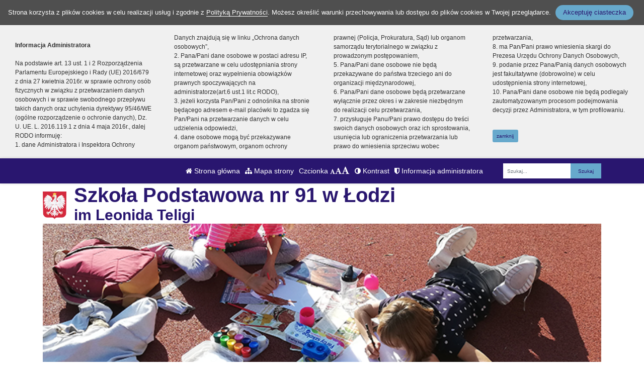

--- FILE ---
content_type: text/html; charset=UTF-8
request_url: https://sp91lodz.edu.pl/strona/kolejny-sukces-w-mistrzostwach-lodzi-w-pilce-siatkowej-chlopcow
body_size: 12018
content:
<!DOCTYPE html><html lang="pl-PL" class=""><head>
<link rel="dns-prefetch" href="//sp91lodz.edu.pl">
<link rel="dns-prefetch" href="//sp91lodz.bip.wikom.pl">
<link rel="dns-prefetch" href="//www.w3.org">
<link rel="dns-prefetch" href="//goo.gl">
<link rel="dns-prefetch" href="//wikom.pl"><meta http-equiv="Content-Type" content="text/html; charset=utf-8"><meta http-equiv="X-UA-Compatible" content="IE=edge"><meta name="viewport" content="width=device-width, initial-scale=1"><meta name="csrf-token" content="GBMFofE09rgoXVkal8wRtdQhOx42fQyjw2bmecM5"><title>Kolejny sukces w Mistrzostwach Łodzi w piłce siatkowej chłopców - Szkoła Podstawowa nr 91 w Łodzi</title><meta name="robots" content="index,follow,all"><meta name="revisit-after" content="3 days"><meta name="author" content="Wikom, wikom.pl"><meta property="og:site_name" content="Szkoła Podstawowa nr 91 w Łodzi"><meta name="keywords" content=""><meta name="description" content=""><meta property="og:title" content="Kolejny sukces w Mistrzostwach Łodzi w piłce siatkowej chłopców"><meta property="og:description" content=""><script> document.write('<link rel="stylesheet" href="/dist/css/applicationVendor.css?id=ac3c82637d9e3d87e6d3b3f397381a4f" type="text/css">'); document.write('<link rel="stylesheet" href="/dist/css/external.css?id=a827fe576aab6edeabf5ab01fd7c0556" type="text/css">'); </script><script> document.write('<link rel="stylesheet" href="https://sp91lodz.edu.pl/sites/63581b0654c96/css/application.css?version=1742986408" type="text/css">'); </script><link href="https://sp91lodz.edu.pl/sites/63581b0654c96/css/tinymce.css?version=1742986408" rel="stylesheet">
<style>.page_speed_719154020{ background-image:url('/uploads/63581b0654c96/banner//dzien_pustej_klasy_2020.png'); } .page_speed_807433378{ background-image:url('/uploads/63581b0654c96/banner//1-1024x766.jpg'); } .page_speed_1075543589{ background-image:url('/uploads/63581b0654c96/banner//kolorowo_florysta_rzem5-1024x684.jpg'); } .page_speed_1069508966{ background-image:url('/uploads/63581b0654c96/banner//kolorowo_florysta_rzem3-1024x684.jpg'); } .page_speed_927220560{  }</style>
</head><body class=" "><div class="js-cookie-consent cookie-consent"><span class="cookie-consent__message"> Strona korzysta z plików cookies w celu realizacji usług i zgodnie z <a href="/polityka-prywatnosci">Polityką Prywatności</a>. Możesz określić warunki przechowywania lub dostępu do plików cookies w Twojej przeglądarce. </span><button class="js-cookie-consent-agree cookie-consent__agree"> Akceptuję ciasteczka </button></div><script> window.laravelCookieConsent = (function () { const COOKIE_VALUE = 1; const COOKIE_DOMAIN = 'sp91lodz.edu.pl'; function consentWithCookies() { setCookie('laravel_cookie_consent', COOKIE_VALUE, 7300); hideCookieDialog(); } function cookieExists(name) { return (document.cookie.split('; ').indexOf(name + '=' + COOKIE_VALUE) !== -1); } function hideCookieDialog() { const dialogs = document.getElementsByClassName('js-cookie-consent'); for (let i = 0; i < dialogs.length; ++i) { dialogs[i].style.display = 'none'; } } function setCookie(name, value, expirationInDays) { const date = new Date(); date.setTime(date.getTime() + (expirationInDays * 24 * 60 * 60 * 1000)); document.cookie = name + '=' + value + ';expires=' + date.toUTCString() + ';domain=' + COOKIE_DOMAIN + ';path=/'; } if (cookieExists('laravel_cookie_consent')) { hideCookieDialog(); } const buttons = document.getElementsByClassName('js-cookie-consent-agree'); for (let i = 0; i < buttons.length; ++i) { buttons[i].addEventListener('click', consentWithCookies); } return { consentWithCookies: consentWithCookies, hideCookieDialog: hideCookieDialog }; })(); </script><div class="clause-top "><div class="p-4"><strong>Informacja Administratora</strong><br><br> Na podstawie art. 13 ust. 1 i 2 Rozporządzenia Parlamentu Europejskiego i Rady (UE) 2016/679 z dnia 27 kwietnia 2016r. w sprawie ochrony osób fizycznych w związku z przetwarzaniem danych osobowych i w sprawie swobodnego przepływu takich danych oraz uchylenia dyrektywy 95/46/WE (ogólne rozporządzenie o ochronie danych), Dz. U. UE. L. 2016.119.1 z dnia 4 maja 2016r., dalej RODO informuję:<br> 1. dane Administratora i Inspektora Ochrony Danych znajdują się w linku „Ochrona danych osobowych”,<br> 2. Pana/Pani dane osobowe w postaci adresu IP, są przetwarzane w celu udostępniania strony internetowej oraz wypełnienia obowiązków prawnych spoczywających na administratorze(art.6 ust.1 lit.c RODO),<br> 3. jeżeli korzysta Pan/Pani z odnośnika na stronie będącego adresem e-mail placówki to zgadza się Pan/Pani na przetwarzanie danych w celu udzielenia odpowiedzi,<br> 4. dane osobowe mogą być przekazywane organom państwowym, organom ochrony prawnej (Policja, Prokuratura, Sąd) lub organom samorządu terytorialnego w związku z prowadzonym postępowaniem,<br> 5. Pana/Pani dane osobowe nie będą przekazywane do państwa trzeciego ani do organizacji międzynarodowej,<br> 6. Pana/Pani dane osobowe będą przetwarzane wyłącznie przez okres i w zakresie niezbędnym do realizacji celu przetwarzania,<br> 7. przysługuje Panu/Pani prawo dostępu do treści swoich danych osobowych oraz ich sprostowania, usunięcia lub ograniczenia przetwarzania lub prawo do wniesienia sprzeciwu wobec przetwarzania,<br> 8. ma Pan/Pani prawo wniesienia skargi do Prezesa Urzędu Ochrony Danych Osobowych,<br> 9. podanie przez Pana/Panią danych osobowych jest fakultatywne (dobrowolne) w celu udostępnienia strony internetowej,<br> 10. Pana/Pani dane osobowe nie będą podlegały zautomatyzowanym procesom podejmowania decyzji przez Administratora, w tym profilowaniu.</div><div class="p-4 pt-0"><a href="#" class="close-clause btn btn-primary">zamknij</a></div></div><ul class="jump-to"><li><a href="#header-menu-inner">Przejdź do głównego menu</a></li><li><a href="#main-content-inner">Przejdź do treści</a></li><li><a href="#search-input">Przejdź do wyszukiwarki</a></li><li><a href="https://sp91lodz.edu.pl/mapa-strony">Przejdź do mapy strony</a></li></ul><header><div id="sub-header" class=" d-flex align-items-center"><div class="container"><div class="row align-items-center"><div class="col-12 col-lg-auto ml-lg-auto"><ul class="sub-header-menu" id="sub-header-menu"><li><a href="https://sp91lodz.edu.pl/" title="Otwórz stronę główną" id="subheader-home-link"><span class="fa fa-home" aria-hidden="true"></span> Strona główna </a></li><li><a href="https://sp91lodz.edu.pl/mapa-strony" title="Otwórz mapę strony" id="subheader-sitemap-link"><span class="fa fa-sitemap" aria-hidden="true"></span> Mapa strony </a></li><li> Czcionka <a href="javascript:void(1)" title="Zmień rozmiar czcionki na normalny" class="font-normal"><span class="fa fa-font" aria-hidden="true"></span><span class="hidden-text" id="subheader-normal-font-link">Normalny rozmiar czcionki</span></a><a href="javascript:void(2)" title="Zmień rozmiar czcionki na większy" class="font-larger"><span class="fa fa-font" aria-hidden="true"></span><span class="hidden-text" id="subheader-larger-font-link">Większy rozmiar czcionki</span></a><a href="javascript:void(3)" title="Zmień rozmiar czcionki na największy" class="font-largest"><span class="fa fa-font" aria-hidden="true"></span><span class="hidden-text" id="subheader-largest-font-link">Największy rozmiar czcionki</span></a></li><li><a href="javascript:void(0)" title="Zmień kontrast na stronie" id="subheader-contrast-link" class="toggle-contrast"><span class="fa fa-adjust" aria-hidden="true"></span> Kontrast </a></li><li><button type="button" class="clause" title="Otwórz informację administratora" id="subheader-clause-link"><span class="fa fa-shield" aria-hidden="true"></span> Informacja administratora </button></li></ul></div><div class="col-12 col-lg-auto"><div class="search-box"><form method="POST" action="https://sp91lodz.edu.pl/szukaj" accept-charset="UTF-8"><input name="_token" type="hidden" value="GBMFofE09rgoXVkal8wRtdQhOx42fQyjw2bmecM5"><div class="form-row h-100"><div class="form-group col-auto d-flex align-items-center"><label class="mb-0 mr-2 search-label" for="search-input"> Fraza </label></div><div class="form-group col px-0"><input type="search" id="search-input" name="search" required="required" class="form-control" placeholder="Szukaj..."></div><div class="form-group col-auto pl-0"><input type="submit" class="form-control" value="Szukaj"></div></div></form></div></div></div></div></div><div id="banner"><div class="title-bar "><div class="container"><div class="row align-items-center"><div class="col-auto order-1 order-md-1 mx-auto mx-xl-0 my-4 my-xl-0 emblem-col"><img src="https://sp91lodz.edu.pl/images/application/godlo_polski.png" width="55" height="65" class="emblem" alt="Godło polski"></div><div class="col order-3 order-md-2 mb-4 mb-xl-0 title-col"><section><h1 class="page-title"><span>Szkoła Podstawowa nr 91 w Łodzi</span><br><span>im Leonida Teligi</span></h1></section></div></div></div></div><div class="slider-box"><div class="row no-gutters h-100"><div class=" col-12 h-100"><div class="slider-inner"><div class="swiper-container"><div class="swiper-wrapper"><div class="swiper-slide page_speed_719154020"></div><div class="swiper-slide page_speed_807433378"></div><div class="swiper-slide page_speed_1075543589"></div><div class="swiper-slide page_speed_1069508966"></div></div><div class="swiper-button-prev d-block d-lg-none"></div><div class="swiper-button-next d-block d-lg-none"></div></div><button class="swiper-button-pause" aria-label="Zatrzymaj slider" title="Zatrzymaj slider"></button><button class="swiper-button-play" aria-label="Wznów slider" title="Wznów sider"></button></div></div></div></div><div class="banner-mask"></div></div><div id="header-menu"><nav class="navbar navbar-expand-lg"><button class="navbar-toggler" type="button" data-toggle="collapse" data-target="#header-menu-inner" aria-controls="header-menu-inner" aria-expanded="false" aria-label="Menu"><span class="navbar-toggler-icon" id="mobile-menu-icon"><span class="fa fa-bars" aria-hidden="true"></span> Menu </span></button><div class="container"><div class="row"><div class="col-12"><div class="header-menu-inner collapse navbar-collapse" id="header-menu-inner"><div class="header-menu-decor header-menu-decor-left"></div><div class="header-menu-decor header-menu-decor-right"></div><ul id="main-menu"><li class=" "><a href="https://sp91lodz.edu.pl/strona/aktualnosci"> Aktualności </a><ul class="d-lg-none"></ul></li><li class=" "><a href="https://sp91lodz.edu.pl/strona/o-nas"> O nas </a><ul class="d-lg-none"><li class=" "><a href="https://sp91lodz.edu.pl/strona/historia"> Historia </a><ul class="d-lg-none"></ul></li><li class=" "><a href="https://sp91lodz.edu.pl/strona/patron"> Patron </a><ul class="d-lg-none"></ul></li><li class=" "><a href="https://sp91lodz.edu.pl/strona/hymn-szkoly"> Hymn szkoły </a><ul class="d-lg-none"></ul></li><li class=" "><a href="https://sp91lodz.edu.pl/strona/kadra"> Kadra </a><ul class="d-lg-none"></ul></li><li class=" "><a href="https://sp91lodz.edu.pl/strona/wychowawcy-klas"> Wychowawcy klas </a><ul class="d-lg-none"></ul></li><li class=" "><a href="https://sp91lodz.edu.pl/strona/plan-lekcji"> Plan lekcji </a><ul class="d-lg-none"></ul></li><li class=" "><a href="https://sp91lodz.edu.pl/strona/kalendarz-roku-szkolnego"> Kalendarz roku szkolnego </a><ul class="d-lg-none"></ul></li><li class=" "><a href="https://sp91lodz.edu.pl/strona/projekty-i-programy"> Projekty i programy </a><ul class="d-lg-none"><li class=" "><a href="https://sp91lodz.edu.pl/strona/laboratoria-przyszlosci"> Laboratoria Przyszłości </a><ul class="d-lg-none"><li class=" "><a href="https://sp91lodz.edu.pl/strona/nasze-prace"> Nasze prace </a><ul class="d-lg-none"></ul></li></ul></li><li class=" "><a href="https://sp91lodz.edu.pl/strona/kreatywne-prace-plastyczne"> Kreatywne Prace Plastyczne </a><ul class="d-lg-none"></ul></li><li class=" "><a href="https://sp91lodz.edu.pl/strona/program-profilaktyczny-mlode-glowy"> Program profilaktyczny MŁODE GŁOWY </a><ul class="d-lg-none"></ul></li><li class=" "><a href="https://sp91lodz.edu.pl/strona/programy-autorskie"> Programy autorskie </a><ul class="d-lg-none"><li class=" "><a href="https://sp91lodz.edu.pl/strona/origami-1"> Origami </a><ul class="d-lg-none"></ul></li><li class=" "><a href="https://sp91lodz.edu.pl/strona/projekt-edukacyjny-jestem-tym-co-jem"> Projekt edukacyjny &quot;Jestem tym, co jem&quot; </a><ul class="d-lg-none"></ul></li></ul></li><li class=" "><a href="https://sp91lodz.edu.pl/strona/innowacje"> Innowacje </a><ul class="d-lg-none"></ul></li><li class=" "><a href="https://sp91lodz.edu.pl/strona/maly-artysta-na-tropie-wielkich-mistrzow"> Mały artysta na tropie wielkich mistrzów </a><ul class="d-lg-none"></ul></li><li class=" "><a href="https://sp91lodz.edu.pl/strona/poszukiwacze-przyrody"> Poszukiwacze przyrody </a><ul class="d-lg-none"></ul></li><li class=" "><a href="https://sp91lodz.edu.pl/strona/z-kultura-po-imieniu"> Z kulturą po imieniu </a><ul class="d-lg-none"></ul></li><li class=" "><a href="https://sp91lodz.edu.pl/strona/lekturki-spod-chmurki"> Lekturki spod chmurki </a><ul class="d-lg-none"></ul></li></ul></li><li class=" "><a href="https://sp91lodz.edu.pl/strona/biblioteka"> Biblioteka </a><ul class="d-lg-none"><li class=" "><a href="https://sp91lodz.edu.pl/strona/programy-projekty-konkursy"> Programy, projekty, konkursy </a><ul class="d-lg-none"></ul></li><li class=" "><a href="https://sp91lodz.edu.pl/strona/blog-biblioteki"> Blog biblioteki </a><ul class="d-lg-none"></ul></li><li class=" "><a href="https://sp91lodz.edu.pl/strona/ksiazki-online"> Książki online </a><ul class="d-lg-none"></ul></li><li class=" "><a href="https://sp91lodz.edu.pl/strona/regulaminy"> Regulaminy </a><ul class="d-lg-none"></ul></li><li class=" "><a href="https://sp91lodz.edu.pl/strona/katalog-online"> Katalog online </a><ul class="d-lg-none"></ul></li><li class=" "><a href="https://sp91lodz.edu.pl/strona/lektury"> Lektury </a><ul class="d-lg-none"></ul></li><li class=" "><a href="https://sp91lodz.edu.pl/strona/przerwy-biblioteczne"> Przerwy biblioteczne </a><ul class="d-lg-none"></ul></li></ul></li><li class=" "><a href="https://sp91lodz.edu.pl/strona/swietlica"> Świetlica </a><ul class="d-lg-none"><li class=" "><a href="https://sp91lodz.edu.pl/strona/sloneczna-swietlica"> Słoneczna świetlica </a><ul class="d-lg-none"></ul></li></ul></li><li class=" "><a href="https://sp91lodz.edu.pl/strona/wolontariat"> Wolontariat </a><ul class="d-lg-none"></ul></li><li class=" "><a href="https://sp91lodz.edu.pl/strona/dokumenty"> Dokumenty </a><ul class="d-lg-none"><li class=" "><a href="https://sp91lodz.edu.pl/strona/czas-pandemii-covid-19"> Czas pandemii COVID-19 </a><ul class="d-lg-none"></ul></li><li class=" "><a href="https://sp91lodz.edu.pl/strona/ocenianie"> Ocenianie </a><ul class="d-lg-none"></ul></li><li class=" "><a href="https://sp91lodz.edu.pl/strona/statut"> Statut </a><ul class="d-lg-none"></ul></li><li class=" "><a href="https://sp91lodz.edu.pl/strona/program-wychowawczo-profilaktyczny"> Program wychowawczo-profilaktyczny </a><ul class="d-lg-none"></ul></li><li class=" "><a href="https://sp91lodz.edu.pl/strona/regulamin-korzystania-z-telefonow-komorkowych"> Regulamin korzystania z telefonów komórkowych </a><ul class="d-lg-none"></ul></li><li class=" "><a href="https://sp91lodz.edu.pl/strona/bezpieczenstwo"> Bezpieczeństwo </a><ul class="d-lg-none"></ul></li><li class=" "><a href="https://sp91lodz.edu.pl/strona/regulamin-szafek-szkolnych"> Regulamin szafek szkolnych </a><ul class="d-lg-none"></ul></li><li class=" "><a href="https://sp91lodz.edu.pl/strona/ryzyko-zawodowe"> Ryzyko zawodowe </a><ul class="d-lg-none"></ul></li><li class=" "><a href="https://sp91lodz.edu.pl/strona/inne-druki"> Inne druki </a><ul class="d-lg-none"></ul></li><li class=" "><a href="https://sp91lodz.edu.pl/strona/ewaluacje"> Ewaluacje </a><ul class="d-lg-none"></ul></li><li class=" "><a href="https://sp91lodz.edu.pl/strona/standardy-ochrony-maloletnich"> Standardy Ochrony Małoletnich </a><ul class="d-lg-none"></ul></li><li class=" "><a href="https://sp91lodz.edu.pl/strona/procedura-sygnalisty"> Procedura Sygnalisty </a><ul class="d-lg-none"></ul></li></ul></li><li class=" "><a href="https://sp91lodz.edu.pl/strona/rada-rodzicow"> Rada Rodziców </a><ul class="d-lg-none"></ul></li><li class=" "><a href="https://sp91lodz.edu.pl/strona/samorzad-uczniowski-1"> Samorząd Uczniowski </a><ul class="d-lg-none"></ul></li><li class=" "><a href="https://sp91lodz.edu.pl/strona/opieka-medyczna"> Opieka medyczna </a><ul class="d-lg-none"></ul></li></ul></li><li class=" active "><a href="https://sp91lodz.edu.pl/strona/osiagniecia"> Osiągnięcia </a><ul class="d-lg-none"><li class=" "><a href="https://sp91lodz.edu.pl/strona/szkolna-liga-judo"> Szkolna Liga Judo </a><ul class="d-lg-none"></ul></li><li class=" "><a href="https://sp91lodz.edu.pl/strona/sport-challenge-cup"> sPort Challenge Cup </a><ul class="d-lg-none"></ul></li><li class=" "><a href="https://sp91lodz.edu.pl/strona/ekstra-talent"> Ekstra Talent </a><ul class="d-lg-none"></ul></li><li class=" "><a href="https://sp91lodz.edu.pl/strona/kwalifikacje-do-finalu-ix-mistrzostw-polski"> Kwalifikacje do finału IX Mistrzostw Polski </a><ul class="d-lg-none"></ul></li><li class=" active "><a href="https://sp91lodz.edu.pl/strona/kolejny-sukces-w-mistrzostwach-lodzi-w-pilce-siatkowej-chlopcow"> Kolejny sukces w Mistrzostwach Łodzi w piłce siatkowej chłopców </a><ul class="d-lg-none"></ul></li><li class=" "><a href="https://sp91lodz.edu.pl/strona/konkurs-zoologiczny-irbis"> Konkurs Zoologiczny „IRBIS” </a><ul class="d-lg-none"></ul></li><li class=" "><a href="https://sp91lodz.edu.pl/strona/kangur-matematyczny-2022"> Kangur Matematyczny 2022 </a><ul class="d-lg-none"></ul></li><li class=" "><a href="https://sp91lodz.edu.pl/strona/xx-konkurs-wiedzy-o-ptakach"> XX Konkurs wiedzy o ptakach </a><ul class="d-lg-none"></ul></li><li class=" "><a href="https://sp91lodz.edu.pl/strona/mistrzowie-lodzi-w-siatkowce-plazowej"> Mistrzowie Łodzi w siatkówce plażowej </a><ul class="d-lg-none"></ul></li><li class=" "><a href="https://sp91lodz.edu.pl/strona/brazowe-medale-w-finale-siatkowki-plazowej-chlopcow"> Brązowe medale w finale siatkówki plażowej chłopców </a><ul class="d-lg-none"></ul></li><li class=" "><a href="https://sp91lodz.edu.pl/strona/brazowi-medalisci-mistrzostw-lodzi-w-siatkowce-chlopcow"> Brązowi medaliści Mistrzostw Łodzi w siatkówce chłopców </a><ul class="d-lg-none"></ul></li><li class=" "><a href="https://sp91lodz.edu.pl/strona/konkurs-wiedzy-o-ptakach"> Konkurs wiedzy o ptakach </a><ul class="d-lg-none"></ul></li><li class=" "><a href="https://sp91lodz.edu.pl/strona/v-miedzypowiatowy-konkurs-fotograficzny-polska-awifauna"> V Międzypowiatowy Konkurs Fotograficzny POLSKA AWIFAUNA </a><ul class="d-lg-none"></ul></li><li class=" "><a href="https://sp91lodz.edu.pl/strona/miedzynarodowy-konkurs-kangur-matematyczny"> Międzynarodowy Konkurs Kangur Matematyczny </a><ul class="d-lg-none"></ul></li><li class=" "><a href="https://sp91lodz.edu.pl/strona/konkurs-plastyczny-z-okazji-xxiii-dnia-papieskiego"> Konkurs Plastyczny z okazji XXIII Dnia Papieskiego </a><ul class="d-lg-none"></ul></li><li class=" "><a href="https://sp91lodz.edu.pl/strona/mistrzostwa-lodzi-w-siatkowce-chlopcow"> Mistrzostwa Łodzi w siatkówce chłopców </a><ul class="d-lg-none"></ul></li><li class=" "><a href="https://sp91lodz.edu.pl/strona/wojewodzki-konkurs-przedmiotowy-z-biologii"> Wojewódzki Konkurs Przedmiotowy z Biologii </a><ul class="d-lg-none"></ul></li><li class=" "><a href="https://sp91lodz.edu.pl/strona/podsumowanie-ogolnopolskiego-konkursu-plastycznego-historia-lodzi"> Podsumowanie Ogólnopolskiego Konkursu Plastycznego &quot;Historia Łodzi&quot; </a><ul class="d-lg-none"></ul></li></ul></li><li class=" "><a href="https://sp91lodz.edu.pl/strona/uczniowie"> Uczniowie </a><ul class="d-lg-none"><li class=" "><a href="https://sp91lodz.edu.pl/strona/samorzad-uczniowski"> Samorząd Uczniowski </a><ul class="d-lg-none"></ul></li><li class=" "><a href="https://sp91lodz.edu.pl/strona/dla-osmoklasisty"> Dla Ósmoklasisty </a><ul class="d-lg-none"><li class=" "><a href="https://sp91lodz.edu.pl/strona/wojewodzkie-konkursy-przedmiotowe"> Wojewódzkie konkursy przedmiotowe </a><ul class="d-lg-none"></ul></li><li class=" "><a href="https://sp91lodz.edu.pl/strona/zasady-rekrutacji"> Zasady rekrutacji </a><ul class="d-lg-none"></ul></li><li class=" "><a href="https://sp91lodz.edu.pl/strona/wykaz-konkursow-i-zawodow-wpisywanych-na-swiadectwo"> Wykaz konkursów i zawodów wpisywanych na świadectwo. </a><ul class="d-lg-none"></ul></li></ul></li><li class=" "><a href="https://sp91lodz.edu.pl/strona/zajecia-pozalekcyjne"> Zajęcia pozalekcyjne </a><ul class="d-lg-none"><li class=" "><a href="https://sp91lodz.edu.pl/strona/kolo-fizyczno-chemiczne"> Koło fizyczno-chemiczne </a><ul class="d-lg-none"></ul></li><li class=" "><a href="https://sp91lodz.edu.pl/strona/kolo-biologiczne"> Koło biologiczne </a><ul class="d-lg-none"></ul></li><li class=" "><a href="https://sp91lodz.edu.pl/strona/kolo-artystyczne"> Koło artystyczne </a><ul class="d-lg-none"></ul></li><li class=" "><a href="https://sp91lodz.edu.pl/strona/zespol-wokalny"> Zespół Wokalny </a><ul class="d-lg-none"></ul></li><li class=" "><a href="https://sp91lodz.edu.pl/strona/etyka"> Etyka </a><ul class="d-lg-none"></ul></li><li class=" "><a href="https://sp91lodz.edu.pl/strona/zajecia-wyrownawcze"> Zajęcia wyrównawcze </a><ul class="d-lg-none"></ul></li><li class=" "><a href="https://sp91lodz.edu.pl/strona/zajecia-wspierajace"> Zajęcia wspierające </a><ul class="d-lg-none"></ul></li><li class=" "><a href="https://sp91lodz.edu.pl/strona/zajecia-rewalidacyjne"> Zajęcia rewalidacyjne </a><ul class="d-lg-none"></ul></li><li class=" "><a href="https://sp91lodz.edu.pl/strona/zajecia-wspierajace-rozwoj-poznawczy-dzieci"> Zajęcia wspierające rozwój poznawczy dzieci </a><ul class="d-lg-none"></ul></li><li class=" "><a href="https://sp91lodz.edu.pl/strona/kolo-matematyczne"> Koło matematyczne </a><ul class="d-lg-none"></ul></li><li class=" "><a href="https://sp91lodz.edu.pl/strona/origami"> Origami </a><ul class="d-lg-none"></ul></li><li class=" "><a href="https://sp91lodz.edu.pl/strona/kolo-informatyczne"> Koło informatyczne </a><ul class="d-lg-none"></ul></li><li class=" "><a href="https://sp91lodz.edu.pl/strona/pilka-siatkowa"> Piłka siatkowa </a><ul class="d-lg-none"></ul></li><li class=" "><a href="https://sp91lodz.edu.pl/strona/zajecia-dodatkowe-dla-dzieci-z-ukrainy"> Zajęcia dodatkowe dla dzieci z Ukrainy </a><ul class="d-lg-none"></ul></li></ul></li><li class=" "><a href="https://sp91lodz.edu.pl/strona/kolo-ornitologiczne"> Koło ornitologiczne </a><ul class="d-lg-none"><li class=" "><a href="https://sp91lodz.edu.pl/strona/europejskie-dni-ptakow-2023"> Europejskie Dni Ptaków 2023 </a><ul class="d-lg-none"></ul></li><li class=" "><a href="https://sp91lodz.edu.pl/strona/pozegnanie-zimy"> Pożegnanie zimy </a><ul class="d-lg-none"></ul></li><li class=" "><a href="https://sp91lodz.edu.pl/strona/europejskie-dni-ptakow-2022"> Europejskie Dni Ptaków 2022 </a><ul class="d-lg-none"></ul></li><li class=" "><a href="https://sp91lodz.edu.pl/strona/akcja-obraczkowania-ptakow"> Akcja Obrączkowania Ptaków </a><ul class="d-lg-none"></ul></li><li class=" "><a href="https://sp91lodz.edu.pl/strona/wycieczka-ornitologiczna-lodzki-park-kultury-i-wypoczynku-im-j-pilsudskiego-na-zdrowiu"> Wycieczka ornitologiczna - Łódzki Park Kultury i Wypoczynku im. J. Piłsudskiego na Zdrowiu </a><ul class="d-lg-none"></ul></li></ul></li><li class=" "><a href="https://sp91lodz.edu.pl/strona/zajecia-dodatkowe"> Zajęcia dodatkowe </a><ul class="d-lg-none"><li class=" "><a href="https://sp91lodz.edu.pl/strona/kreatywne-dziecko"> Kreatywne Dziecko </a><ul class="d-lg-none"></ul></li><li class=" "><a href="https://sp91lodz.edu.pl/strona/karate"> Karate </a><ul class="d-lg-none"></ul></li><li class=" "><a href="https://sp91lodz.edu.pl/strona/zajecia-taneczne"> Zajęcia taneczne </a><ul class="d-lg-none"></ul></li><li class=" "><a href="https://sp91lodz.edu.pl/strona/pilka-nozna"> Piłka nożna </a><ul class="d-lg-none"></ul></li><li class=" "><a href="https://sp91lodz.edu.pl/strona/magenta"> Magenta </a><ul class="d-lg-none"></ul></li><li class=" "><a href="https://sp91lodz.edu.pl/strona/jezyk-angielski"> Język angielski </a><ul class="d-lg-none"></ul></li><li class=" "><a href="https://sp91lodz.edu.pl/strona/szachy"> Szachy </a><ul class="d-lg-none"></ul></li><li class=" "><a href="https://sp91lodz.edu.pl/strona/ceramika"> Ceramika </a><ul class="d-lg-none"></ul></li><li class=" "><a href="https://sp91lodz.edu.pl/strona/judo"> Judo </a><ul class="d-lg-none"></ul></li><li class=" "><a href="https://sp91lodz.edu.pl/strona/kreatywna-matematyka"> Kreatywna matematyka </a><ul class="d-lg-none"></ul></li><li class=" "><a href="https://sp91lodz.edu.pl/strona/zajecia-kulinarne-radosc-z-gotowania"> Zajęcia kulinarne Radość z gotowania </a><ul class="d-lg-none"></ul></li><li class=" "><a href="https://sp91lodz.edu.pl/strona/gromada-zuchowa-i-harcerze"> Gromada Zuchowa i Harcerze </a><ul class="d-lg-none"></ul></li></ul></li></ul></li><li class=" "><a href="https://sp91lodz.edu.pl/strona/rodzice"> Rodzice </a><ul class="d-lg-none"><li class=" "><a href="https://sp91lodz.edu.pl/strona/e-dziennik"> e-dziennik </a><ul class="d-lg-none"></ul></li><li class=" "><a href="https://sp91lodz.edu.pl/strona/obiady"> Obiady </a><ul class="d-lg-none"></ul></li><li class=" "><a href="https://sp91lodz.edu.pl/strona/legitymacja-szkolna"> Legitymacja szkolna </a><ul class="d-lg-none"></ul></li><li class=" "><a href="https://sp91lodz.edu.pl/strona/spotkania-z-nauczycielami"> Spotkania z nauczycielami </a><ul class="d-lg-none"></ul></li><li class=" "><a href="https://sp91lodz.edu.pl/strona/pomoc-psychologiczno-pedagogiczna"> Pomoc psychologiczno-pedagogiczna </a><ul class="d-lg-none"><li class=" "><a href="https://sp91lodz.edu.pl/strona/warsztaty-dla-rodzicow-i-uczniow"> Warsztaty dla rodziców i uczniów </a><ul class="d-lg-none"></ul></li><li class=" "><a href="https://sp91lodz.edu.pl/strona/wspolpraca-z-poradnia-psychologiczno-pedagogiczna"> Współpraca z Poradnią psychologiczno-pedagogiczną </a><ul class="d-lg-none"></ul></li><li class=" "><a href="https://sp91lodz.edu.pl/strona/pedagog"> Pedagog </a><ul class="d-lg-none"></ul></li><li class=" "><a href="https://sp91lodz.edu.pl/strona/pedagog-specjalny"> Pedagog specjalny </a><ul class="d-lg-none"></ul></li><li class=" "><a href="https://sp91lodz.edu.pl/strona/instytucje-pomocowe"> Instytucje pomocowe </a><ul class="d-lg-none"></ul></li><li class=" "><a href="https://sp91lodz.edu.pl/strona/zajecia-rewalidacyjne-1"> Zajęcia rewalidacyjne </a><ul class="d-lg-none"></ul></li></ul></li></ul></li><li class=" "><a href="https://sp91lodz.edu.pl/strona/wydarzenia"> Wydarzenia </a><ul class="d-lg-none"></ul></li><li class=" "><a href="https://sp91lodz.edu.pl/strona/konkursy"> Konkursy </a><ul class="d-lg-none"></ul></li><li class=" d-lg-none "><a href="https://sp91lodz.edu.pl/strona/ukrajinskoyu-tut"> Українською – тут </a><ul class="d-lg-none"><li class=" d-lg-none "><a href="https://sp91lodz.edu.pl/strona/o-nas-pro-nas"> O nas / Про нас </a><ul class="d-lg-none"></ul></li><li class=" d-lg-none "><a href="https://sp91lodz.edu.pl/strona/informacje-informaciya"> Informacje / Інформація </a><ul class="d-lg-none"></ul></li><li class=" d-lg-none "><a href="https://sp91lodz.edu.pl/strona/covid-19-covid-19"> COVID-19 / COVID-19 </a><ul class="d-lg-none"></ul></li><li class=" d-lg-none "><a href="https://sp91lodz.edu.pl/strona/rekrutacja-nabir-uchniv"> Rekrutacja / Набір учнів </a><ul class="d-lg-none"></ul></li><li class=" d-lg-none "><a href="https://sp91lodz.edu.pl/strona/egzaminy-ispiti"> Egzaminy / Іспити </a><ul class="d-lg-none"></ul></li><li class=" d-lg-none "><a href="https://sp91lodz.edu.pl/strona/kontakt-kontakt"> Kontakt / Контакт </a><ul class="d-lg-none"></ul></li></ul></li><li class=" d-lg-none "><a href="https://sp91lodz.edu.pl/strona/unicef"> UNICEF </a><ul class="d-lg-none"><li class=" d-lg-none "><a href="https://sp91lodz.edu.pl/strona/materialy-dydaktyczne"> Materiały dydaktyczne </a><ul class="d-lg-none"></ul></li><li class=" d-lg-none "><a href="https://sp91lodz.edu.pl/strona/dostep-do-nauki"> Dostęp do nauki </a><ul class="d-lg-none"></ul></li><li class=" d-lg-none "><a href="https://sp91lodz.edu.pl/strona/wyrownywanie-roznic"> Wyrównywanie różnic </a><ul class="d-lg-none"></ul></li><li class=" d-lg-none "><a href="https://sp91lodz.edu.pl/strona/wyposazenie"> Wyposażenie </a><ul class="d-lg-none"></ul></li><li class=" d-lg-none "><a href="https://sp91lodz.edu.pl/strona/dzialania-integracyjne"> Działania integracyjne </a><ul class="d-lg-none"></ul></li><li class=" d-lg-none "><a href="https://sp91lodz.edu.pl/strona/rozowa-skrzyneczka"> Różowa skrzyneczka </a><ul class="d-lg-none"></ul></li></ul></li><li class=" "><a href="https://sp91lodz.edu.pl/strona/szkolny-klub-europejski"> Szkolny Klub Europejski </a><ul class="d-lg-none"></ul></li><li class=" "><a href="https://sp91lodz.edu.pl/strona/szkolny-klub-pierwszej-pomocy"> Szkolny Klub Pierwszej Pomocy </a><ul class="d-lg-none"><li class=" "><a href="https://sp91lodz.edu.pl/strona/dzien-ratownictwa-medycznego"> Dzień Ratownictwa Medycznego </a><ul class="d-lg-none"></ul></li><li class=" "><a href="https://sp91lodz.edu.pl/strona/nasze-zajecia"> Nasze zajęcia </a><ul class="d-lg-none"></ul></li></ul></li><li class=" "><a href="https://sp91lodz.edu.pl/strona/kontakt"> Kontakt </a><ul class="d-lg-none"></ul></li><li class=" "><a href="https://sp91lodz.edu.pl/strona/rekrutacja-1"> Rekrutacja </a><ul class="d-lg-none"><li class=" "><a href="https://sp91lodz.edu.pl/strona/rekrutacja-do-szkol-ponadpodstawowych-2"> Rekrutacja do szkół ponadpodstawowych </a><ul class="d-lg-none"></ul></li></ul></li></ul></div></div></div></div></nav></div></header><script> let animationType = 'anim1';</script><div id="middle-section"><div class="container"><div class="row"><div class="col-12"><div id="middle-section-inner"><div class="row"><div class="col-12 breadcrumbs-top"><div class="breadcrumbs"><ol class="breadcrumb"><li class="breadcrumb-item"><a href="https://sp91lodz.edu.pl/">Strona główna</a></li><li class="breadcrumb-item"><a href="https://sp91lodz.edu.pl/strona/osiagniecia">Osiągnięcia</a></li><li class="breadcrumb-item active">Kolejny sukces w Mistrzostwach Łodzi w piłce siatkowej chłopców</li></ol></div></div></div><div class="row flex-lg-nowrap"><div class="col-12 col-lg-9 col-main-content order-lg-2"><main id="main-content"><div class="row"><div class="col-12 breadcrumbs-content"><div class="breadcrumbs"><ol class="breadcrumb"><li class="breadcrumb-item"><a href="https://sp91lodz.edu.pl/">Strona główna</a></li><li class="breadcrumb-item"><a href="https://sp91lodz.edu.pl/strona/osiagniecia">Osiągnięcia</a></li><li class="breadcrumb-item active">Kolejny sukces w Mistrzostwach Łodzi w piłce siatkowej chłopców</li></ol></div></div><div class="col-12"><div id="main-content-inner"><article><h2>Kolejny sukces w Mistrzostwach Łodzi w piłce siatkowej chłopców</h2><div class="content-module content-module-text"><div class="py-3"><div class="row"></div><p>Szkolna drużyna naszych siatkarzy klas &oacute;smych pozazdrościła swoim młodszym kolegom i w finale <strong>Mistrzostw Łodzi</strong>, w ramach <strong>Igrzysk Młodzieży Szkolnej</strong>, powt&oacute;rzyła ich osiągnięcie i&nbsp; także wywalczyła brązowe medale. Zesp&oacute;ł naszej szkoły w składzie<strong>: Dawid Wodzyński, Damian Szczepanik, Igor Kucharski,Bartek Jaruga,Artem Taliar, Wiktor Florczak</strong> i <strong>Alan Hryniewicz</strong> prezentował się bardzo solidnie i poczynając od listopadowych eliminacji poprzez p&oacute;łfinałowe spotkania zdecydowanie g&oacute;rował nad przeciwnikami, pewnie awansując do finałowych gier. I choć musieliśmy w nich uznać wyższość mocnych zespoł&oacute;w z SP 56 oraz SP 137, to w pojedynku o &bdquo;brąz&rdquo; nie daliśmy najmniejszych szans drużynie SP 55, prezentując r&oacute;wną skuteczną grę. Wielkie brawa!!!</p><p>&nbsp;</p><p>&nbsp;&nbsp;&nbsp;&nbsp;&nbsp;&nbsp;&nbsp;&nbsp;&nbsp;&nbsp;&nbsp;&nbsp;&nbsp;&nbsp;&nbsp;&nbsp; Końcowa kolejność:</p><ol><li>SP 56</li><li>SP 137</li><li><strong>SP 91</strong></li><li>SP 55</li></ol><p>&nbsp;&nbsp;&nbsp;&nbsp;&nbsp;&nbsp;&nbsp;&nbsp;&nbsp;&nbsp;&nbsp;&nbsp;&nbsp;&nbsp;&nbsp;&nbsp;&nbsp;&nbsp;&nbsp;&nbsp;&nbsp;&nbsp;&nbsp;&nbsp;&nbsp;&nbsp;&nbsp;&nbsp;&nbsp;&nbsp;&nbsp;&nbsp;&nbsp;&nbsp;&nbsp;&nbsp;&nbsp;&nbsp;&nbsp;&nbsp;&nbsp;&nbsp;&nbsp;&nbsp;&nbsp;&nbsp;&nbsp;&nbsp;&nbsp;&nbsp;&nbsp;&nbsp;&nbsp;&nbsp;&nbsp;&nbsp;&nbsp;&nbsp;&nbsp;&nbsp;&nbsp;&nbsp;&nbsp;&nbsp;&nbsp;&nbsp;&nbsp;&nbsp;&nbsp;&nbsp;&nbsp;&nbsp;&nbsp;&nbsp;&nbsp;&nbsp;&nbsp;&nbsp;&nbsp;&nbsp;&nbsp;&nbsp;&nbsp;&nbsp;&nbsp;&nbsp;&nbsp;&nbsp;&nbsp;&nbsp;&nbsp;&nbsp;&nbsp;&nbsp;&nbsp;&nbsp;&nbsp;&nbsp;&nbsp; Jacek Kozłowski</p></div></div><div class="content-module content-module-gallery"><div class="row align-items-center gallery no-gutters justify-content-center"><div class="col-auto gallery-thumbnail"><div class="gallery-thumbnail-inner"><a href="/uploads/63581b0654c96/pages/108/galleries/pika/IMG-20230215-WA0001.jpg" data-lightbox="gal-pika" data-gall="gal-pika" data-title="1" data-alt="1" title="Otwórz galerię, zdjęcie 1 na 5"><img src="/uploads/thumbs/63581b0654c96/pages/108/galleries/pika/IMG-20230215-WA0001-300x210.jpg?token=0fafe27ec950105746cf8587ed3d550e" class="img-fluid" alt="1"></a></div></div><div class="col-auto gallery-thumbnail"><div class="gallery-thumbnail-inner"><a href="/uploads/63581b0654c96/pages/108/galleries/pika/IMG-20230215-WA0007.jpg" data-lightbox="gal-pika" data-gall="gal-pika" data-title="2" data-alt="2" title="Otwórz galerię, zdjęcie 2 na 5"><img src="/uploads/thumbs/63581b0654c96/pages/108/galleries/pika/IMG-20230215-WA0007-300x210.jpg?token=1b518ee397c9da52d6be856cee8558cb" class="img-fluid" alt="2"></a></div></div><div class="col-auto gallery-thumbnail"><div class="gallery-thumbnail-inner"><a href="/uploads/63581b0654c96/pages/108/galleries/pika/IMG-20230215-WA0010.jpg" data-lightbox="gal-pika" data-gall="gal-pika" data-title="3" data-alt="3" title="Otwórz galerię, zdjęcie 3 na 5"><img src="/uploads/thumbs/63581b0654c96/pages/108/galleries/pika/IMG-20230215-WA0010-300x210.jpg?token=3251d175c8ae3acce9e6c1b80217864c" class="img-fluid" alt="3"></a></div></div><div class="col-auto gallery-thumbnail"><div class="gallery-thumbnail-inner"><a href="/uploads/63581b0654c96/pages/108/galleries/pika/IMG-20230215-WA0015.jpg" data-lightbox="gal-pika" data-gall="gal-pika" data-title="4" data-alt="4" title="Otwórz galerię, zdjęcie 4 na 5"><img src="/uploads/thumbs/63581b0654c96/pages/108/galleries/pika/IMG-20230215-WA0015-300x210.jpg?token=2b88ce1d9ccd82ef8641d6991af6a39c" class="img-fluid" alt="4"></a></div></div><div class="col-auto gallery-thumbnail"><div class="gallery-thumbnail-inner"><a href="/uploads/63581b0654c96/pages/108/galleries/pika/IMG-20230215-WA0017.jpg" data-lightbox="gal-pika" data-gall="gal-pika" data-title="5" data-alt="5" title="Otwórz galerię, zdjęcie 5 na 5"><img src="/uploads/thumbs/63581b0654c96/pages/108/galleries/pika/IMG-20230215-WA0017-300x210.jpg?token=5d078d46aa9820f64d1afcd52a0b131f" class="img-fluid" alt="5"></a></div></div></div></div></article></div></div></div></main></div><div class="col-lg-3 col-12 col-sidebar order-lg-1"><div id="sidebar"><aside><div class="sidebar-top-decor"></div><div class="sidebar-content"><div class="row"><div class="col-12"><nav id="sidebar-menu" class="d-none d-lg-block"><ul><li class=" "><a href="https://sp91lodz.edu.pl/strona/szkolna-liga-judo"> Szkolna Liga Judo </a><ul></ul></li><li class=" "><a href="https://sp91lodz.edu.pl/strona/sport-challenge-cup"> sPort Challenge Cup </a><ul></ul></li><li class=" "><a href="https://sp91lodz.edu.pl/strona/ekstra-talent"> Ekstra Talent </a><ul></ul></li><li class=" "><a href="https://sp91lodz.edu.pl/strona/kwalifikacje-do-finalu-ix-mistrzostw-polski"> Kwalifikacje do finału IX Mistrzostw Polski </a><ul></ul></li><li class=" active "><a href="https://sp91lodz.edu.pl/strona/kolejny-sukces-w-mistrzostwach-lodzi-w-pilce-siatkowej-chlopcow"> Kolejny sukces w Mistrzostwach Łodzi w piłce siatkowej chłopców </a><ul></ul></li><li class=" "><a href="https://sp91lodz.edu.pl/strona/konkurs-zoologiczny-irbis"> Konkurs Zoologiczny „IRBIS” </a><ul></ul></li><li class=" "><a href="https://sp91lodz.edu.pl/strona/kangur-matematyczny-2022"> Kangur Matematyczny 2022 </a><ul></ul></li><li class=" "><a href="https://sp91lodz.edu.pl/strona/xx-konkurs-wiedzy-o-ptakach"> XX Konkurs wiedzy o ptakach </a><ul></ul></li><li class=" "><a href="https://sp91lodz.edu.pl/strona/mistrzowie-lodzi-w-siatkowce-plazowej"> Mistrzowie Łodzi w siatkówce plażowej </a><ul></ul></li><li class=" "><a href="https://sp91lodz.edu.pl/strona/brazowe-medale-w-finale-siatkowki-plazowej-chlopcow"> Brązowe medale w finale siatkówki plażowej chłopców </a><ul></ul></li><li class=" "><a href="https://sp91lodz.edu.pl/strona/brazowi-medalisci-mistrzostw-lodzi-w-siatkowce-chlopcow"> Brązowi medaliści Mistrzostw Łodzi w siatkówce chłopców </a><ul></ul></li><li class=" "><a href="https://sp91lodz.edu.pl/strona/konkurs-wiedzy-o-ptakach"> Konkurs wiedzy o ptakach </a><ul></ul></li><li class=" "><a href="https://sp91lodz.edu.pl/strona/v-miedzypowiatowy-konkurs-fotograficzny-polska-awifauna"> V Międzypowiatowy Konkurs Fotograficzny POLSKA AWIFAUNA </a><ul></ul></li><li class=" "><a href="https://sp91lodz.edu.pl/strona/miedzynarodowy-konkurs-kangur-matematyczny"> Międzynarodowy Konkurs Kangur Matematyczny </a><ul></ul></li><li class=" "><a href="https://sp91lodz.edu.pl/strona/konkurs-plastyczny-z-okazji-xxiii-dnia-papieskiego"> Konkurs Plastyczny z okazji XXIII Dnia Papieskiego </a><ul></ul></li><li class=" "><a href="https://sp91lodz.edu.pl/strona/mistrzostwa-lodzi-w-siatkowce-chlopcow"> Mistrzostwa Łodzi w siatkówce chłopców </a><ul></ul></li><li class=" "><a href="https://sp91lodz.edu.pl/strona/wojewodzki-konkurs-przedmiotowy-z-biologii"> Wojewódzki Konkurs Przedmiotowy z Biologii </a><ul></ul></li><li class=" "><a href="https://sp91lodz.edu.pl/strona/podsumowanie-ogolnopolskiego-konkursu-plastycznego-historia-lodzi"> Podsumowanie Ogólnopolskiego Konkursu Plastycznego &quot;Historia Łodzi&quot; </a><ul></ul></li></ul></nav></div><div class="col-12"><div id="addons"><div class="addon-item addon-item-image addon-bip"><div class="addon-image px-5"><a href="https://sp91lodz.bip.wikom.pl"><img src="https://sp91lodz.edu.pl/images/application/POL_BIP_full.svg" class="img-fluid" width="300" height="107" alt="BIP"></a></div></div><div class="addon-item addon-item-disabilities"><div class="addon-image"><a href="https://sp91lodz.bip.wikom.pl/strona/dla-osob-z-niepelnosprawnosciami"><strong class="">Zapewnianie dostępności</strong><img src="https://sp91lodz.edu.pl/images/application/niepelnosprawnoscloga.png" class="img-fluid mt-3" alt="Logotypy PJM, ETR oraz tekstu maszynowego"></a></div></div><div class="addon-item addon-item-image"><div class="addon-image "><a href="https://sp91lodz.edu.pl/strona/unicef"><strong class="mt-0 mb-3">UNICEF</strong><img src="https://sp91lodz.edu.pl/images/application/unicef-horizontal2.jpg" class="img-fluid " width="861" height="276" alt="Unicef dla każdego dziecka"></a></div></div><div class="addon-item addon-item-image"><div class="addon-image "><a href="https://sp91lodz.edu.pl/strona/ukrajinskoyu-tut"><strong class="mt-0 mb-3" xml:lang="uk" lang="uk">Українською – тут</strong><img src="https://sp91lodz.edu.pl/images/application/ukraine_heart.svg" class="img-fluid" width="160" height="160" alt="Pomoc dla Ukrainy - Допомога Україні"></a></div></div><div class="addon-item addon-item-counter"><div class="text-center"><strong>Licznik odwiedzin</strong><br><strong>723274</strong> osób odwiedziło stronę<br></div></div></div></div></div></div><div class="sidebar-bottom-decor"></div></aside></div></div></div></div></div></div></div></div><footer><div class="footer-decor-top"></div><div class="container"><div class="row"><div class="col-12"><div class="footer-inner"><div class="row"><div class="col-auto pr-0"><div class="footer-decor-left"></div></div><div class="col-12 col-lg"><div class="row"><div class="col-12 col-md-6 col-lg-auto mb-5 mb-lg-0"><div class="footer-address"><h3 id="footer-address-heading"><span class="fa fa-home" aria-hidden="true"></span> Adres</h3> Szkoła Podstawowa nr 91 im. Leonida Teligi<br />91-078 Łódź<br />ul. Kasprzaka 45 </div></div><div class="col-12 col-md-6 col-lg-auto mb-5 mb-lg-0"><div class="footer-phones"><h3 id="footer-contact-heading"><span class="fa fa-address-card" aria-hidden="true"></span> Kontakt</h3><ul id="footer-contact"><li><a href="tel:42611-68-55" id="footer-phone0-link" title="Zadzwoń tel.: 42 611-68-55"><span class="fa fa-phone" aria-hidden="true"></span> tel.: 42 611-68-55 </a></li><li><a href="mailto:sekretariat@sp91lodz.pl" id="footer-email0-link" title="Wyślij e-mail do e-mail;"><span class="fa fa-envelope" aria-hidden="true"></span> sekretariat@sp91lodz.pl </a></li></ul></div></div><div class="col-12 col-md-6 col-lg-3 mb-5 mb-lg-0"><div class="footer-links"><h3 id="footer-links-heading"><span class="fa fa-link" aria-hidden="true"></span> Linki</h3><ul id="footer-links"><li><a href="https://sp91lodz.bip.wikom.pl" title="Otwórz BIP"><svg version="1.1" x="0px" y="0px" viewBox="0 0 544 236.9" xml:space="preserve"><g id="Layer_1-2"><path d="M353.8,0c10.2,0,18.5,8.3,18.5,18.5S364,37,353.8,37c-10.2,0-18.5-8.3-18.5-18.5S343.6,0,353.8,0C353.8,0,353.8,0,353.8,0"/><g><path d="M251.8,45.4L251.8,45.4c-12.4,0-24,3.3-34.1,9c-0.1-11.9-0.3-23.8-0.4-35.7c0-0.1,0-0.1,0-0.2c0-10.2-8.3-18.5-18.5-18.5c-10.2,0-18.5,8.3-18.5,18.5h0v100.6l0.5-0.7c0,0.2,0,0.5,0,0.7c0,40.8,31.8,73.8,71,73.8c39.2,0,71-33,71-73.8C322.8,78.4,291,45.4,251.8,45.4z M252.8,158.9c-22.3,0.2-40.5-17.8-40.7-40.1c0-0.1,0-0.2,0-0.3C212,96.2,230,78.1,252.2,78.1c22.3-0.2,40.5,17.8,40.7,40.1S275.1,158.7,252.8,158.9z"/><polygon points="180.3,18.6 180.3,18.6 180.3,18.6 "/></g><path d="M472.9,45.4c-39.2,0-71,33-71,73.8c0,0,0,0,0,0l0,0c0.4,33,0.9,66,1.3,99c0,0.1,0,0.1,0,0.2c0,10.2,8.3,18.5,18.5,18.5s18.5-8.3,18.5-18.5c0,0,0,0,0,0h0.1v-33.7c9.8,5.3,20.9,8.3,32.7,8.3c39.2,0,71-33,71-73.8C543.9,78.4,512.2,45.4,472.9,45.4z M473.9,158.9c-22.3,0.2-40.5-17.8-40.7-40.1c0-0.1,0-0.2,0-0.3c-0.1-22.2,17.9-40.3,40.1-40.4c22.3-0.2,40.5,17.8,40.7,40.1S496.3,158.7,473.9,158.9z"/><path d="M382.5,160.7L382.5,160.7C382.5,160.7,382.5,160.7,382.5,160.7c-1.6-1.4-3.3-2.5-5.3-3.3c-2-2.3-3.6-6.5-4.5-14.6c-1.6-14.8-0.9-42.9-0.1-71h0c0,0,0,0,0,0c0-10.2-8.3-18.5-18.5-18.5s-18.5,8.3-18.5,18.5c0,0,0,0,0,0l0,0h0c0,0,0,0.1,0,0.1c-0.4,34.4-0.8,68.8,3.5,88.6c4.3,19.9,13.3,25.1,22.3,30.3l0,0c2.6,1.4,5.6,2.2,8.7,2.2c10.2,0,18.5-8.3,18.5-18.5C388.8,169,386.3,164,382.5,160.7z"/><path d="M0,44.5h142.6v147.8L0,44.5"/></g></svg> BIP </a></li><li><a href="/polityka-prywatnosci" title="Otwórz politykę prywatności"><span aria-hidden="true" class="fa fa-user-secret page_speed_927220560"></span> Polityka Prywatności</a></li><li><a href="https://sp91lodz.edu.pl/deklaracja-dostepnosci" title="Otwórz Deklarację Dostępności"><svg xmlns="http://www.w3.org/2000/svg" viewBox="-11 0 512 512" width="512pt"><path d="m365.960938 233.679688c.851562 0 1.699218.011718 2.550781.027343l.21875.003907c4.777343.085937 9.515625.394531 14.207031.90625v-174.207032c0-33.308594-27.101562-60.410156-60.410156-60.410156h-262.113282c-33.3125 0-60.414062 27.101562-60.414062 60.410156v347.472656c0 33.3125 27.101562 60.414063 60.410156 60.414063h175c-15.101562-24.269531-23.023437-51.988281-23.023437-80.957031 0-84.730469 68.890625-153.660156 153.574219-153.660156zm-149.304688-135.042969h89.523438c8.285156 0 15 6.714843 15 15 0 8.285156-6.714844 15-15 15h-89.523438c-8.28125 0-15-6.714844-15-15 0-8.285157 6.71875-15 15-15zm0 60.003906h89.523438c8.285156 0 15 6.714844 15 15s-6.714844 15-15 15h-89.523438c-8.28125 0-15-6.714844-15-15s6.71875-15 15-15zm-50.375 211.015625h-89.523438c-8.285156 0-15-6.714844-15-15 0-8.28125 6.714844-15 15-15h89.523438c8.28125 0 15 6.71875 15 15 0 8.285156-6.71875 15-15 15zm0-61.007812h-89.523438c-8.285156 0-15-6.714844-15-15 0-8.285157 6.714844-15 15-15h89.523438c8.28125 0 15 6.714843 15 15 0 8.285156-6.71875 15-15 15zm0-60.003907h-89.523438c-8.285156 0-15-6.714843-15-15 0-8.285156 6.714844-15 15-15h89.523438c8.28125 0 15 6.714844 15 15 0 8.285157-6.71875 15-15 15zm0-60.003906h-89.523438c-8.285156 0-15-6.714844-15-15s6.714844-15 15-15h89.523438c8.28125 0 15 6.714844 15 15s-6.71875 15-15 15zm0-60.003906h-89.523438c-8.285156 0-15-6.714844-15-15 0-8.285157 6.714844-15 15-15h89.523438c8.28125 0 15 6.714843 15 15 0 8.285156-6.71875 15-15 15zm35.375 105.007812c0-8.285156 6.71875-15 15-15h43.117188c8.285156 0 15 6.714844 15 15 0 8.285157-6.714844 15-15 15h-43.117188c-8.28125 0-15-6.714843-15-15zm0 0"/><path d="m454.785156 299.941406c-23.023437-23.429687-53.773437-36.65625-86.582031-37.234375l-.214844-.003906c-.675781-.011719-1.351562-.023437-2.027343-.023437-68.691407 0-124.574219 55.921874-124.574219 124.660156 0 27.300781 8.664062 53.226562 25.050781 74.980468 23.785156 31.574219 60.058594 49.679688 99.523438 49.679688 68.691406 0 124.574218-55.921875 124.574218-124.660156 0-32.90625-12.695312-63.945313-35.75-87.398438zm-35.597656 67.132813-47.570312 59.300781c-2.957032 3.683594-7.308594 5.617188-11.710938 5.617188-3.058594 0-6.136719-.933594-8.792969-2.855469l-35.480469-25.707031c-6.707031-4.859376-8.207031-14.238282-3.34375-20.949219 4.859376-6.707031 14.238282-8.207031 20.945313-3.34375l23.917969 17.328125 38.636718-48.164063c5.183594-6.460937 14.621094-7.496093 21.085938-2.3125 6.460938 5.183594 7.496094 14.625 2.3125 21.085938zm0 0"/></svg> Deklaracja Dostępności</a></li></ul></div></div><div class="col-12 col-md-6 col-lg mb-5 mb-lg-0"><div class="footer-map"><h3 id="footer-map-heading"><span class="fa fa-map-marker" aria-hidden="true"></span> Mapa </h3><a href="https://goo.gl/maps/XheBsmpUMD9Yajj1A" title="Otwórz mapę"><img src="https://sp91lodz.edu.pl/images/application/mapa.png" class="img-fluid" alt="Link do mapy"></a></div></div></div></div><div class="col-auto pl-0"><div class="footer-decor-right"></div></div></div></div></div></div></div><div class="copyrights"><div class="container h-100"><div class="row justify-content-center align-items-center h-100 no-gutters"><div class="col-auto"><div class="copyrights-inner"><a href="https://wikom.pl/" title="Strona Wikom w nowym oknie"><svg version="1.1" x="0px" y="0px" viewBox="0 0 555.9 176.2" xml:space="preserve"><g><path d="M238,44.3c3.2-0.3,6.3-0.5,9.5-0.7C232.2,16.6,203.7,0,172.7,0c-47.4,0-85.9,38.5-85.9,85.9c0,2.5,0.1,5.1,0.3,7.5c6.8-4.3,13.9-8.3,21.1-12C148.7,60.5,195.5,48.1,238,44.3z"></path><path d="M356.3,49.9c-35-4.4-70-8.7-108.5-6.4c3.7,6.7,6.5,13.8,8.3,21.2c-4,0.9-7.9,1.7-11.8,2.7c-32.7,7.9-58.6,18.5-83.3,34.5c-17.8,11.5-35.1,25.7-52.2,40.8c-12.3-13.7-19.9-31-21.6-49.3C55.7,112.9,27.8,137.1,0,161.3l88.9-0.1c21.5-19.4,43.1-38.7,65.4-54.1c-15.4,10.6-30.5,23.2-45.4,36.3c21.2,23.5,53.6,33.5,84.3,26c46.1-11.3,74.2-57.8,62.9-103.9C286.4,59,321.4,54.5,356.3,49.9z M158,104.6c1-0.7,2-1.3,2.9-1.9c2.8-1.8,5.7-3.6,8.6-5.3c-2.8,1.7-5.7,3.4-8.5,5.2C160,103.2,159,103.9,158,104.6z M154.5,107c1.1-0.7,2.1-1.4,3.2-2.2C156.6,105.5,155.5,106.3,154.5,107z"></path></g><g class="st0"><path d="M280.3,175.2L266,115.6h12.3l9,41l10.9-41h14.3l10.5,41.6l9.2-41.6h12.1l-14.5,59.6H317l-11.9-44.6l-11.8,44.6L280.3,175.2L280.3,175.2z"></path><path d="M350,175.2v-59.6h12v59.6H350z"></path><path d="M373.7,175.2v-59.6h12v26.5l24.3-26.5h16.2l-22.4,23.2l23.7,36.4h-15.6l-16.4-28l-9.8,10v18L373.7,175.2L373.7,175.2z"></path><path d="M431.3,145.8c0-6.1,0.9-11.2,2.7-15.3c1.4-3,3.2-5.8,5.6-8.2c2.3-2.4,4.9-4.2,7.7-5.4c3.7-1.6,8-2.4,12.9-2.4c8.8,0,15.8,2.7,21.1,8.2s7.9,13,7.9,22.7c0,9.6-2.6,17.2-7.8,22.6c-5.2,5.4-12.2,8.2-21,8.2c-8.9,0-15.9-2.7-21.1-8.1C433.9,162.7,431.3,155.3,431.3,145.8z M443.7,145.4c0,6.8,1.6,11.9,4.7,15.4s7.1,5.2,11.9,5.2s8.7-1.7,11.8-5.2s4.6-8.6,4.6-15.6c0-6.8-1.5-11.9-4.5-15.3c-3-3.4-7-5-11.9-5c-5,0-9,1.7-12,5.1C445.2,133.4,443.7,138.5,443.7,145.4z"></path><path d="M498.3,175.2v-59.6h18l10.8,40.7l10.7-40.7h18.1v59.6h-11.2v-46.9l-11.8,46.9h-11.6l-11.8-46.9v46.9L498.3,175.2L498.3,175.2z"></path></g></svg></a></div><div class="clearfix"></div></div><div class="col h-100"><div class="copyrights-inner"></div></div></div></div></div><div class="footer-decor-bottom"></div></footer><script src="/dist/js/applicationVendor.js?id=21302bef77e61b3e43f31ecf0b5db644"></script><script src="/js/application.js?id=8f2658e593adfa9cd2fd3d2b7c6bd781"></script></body></html>